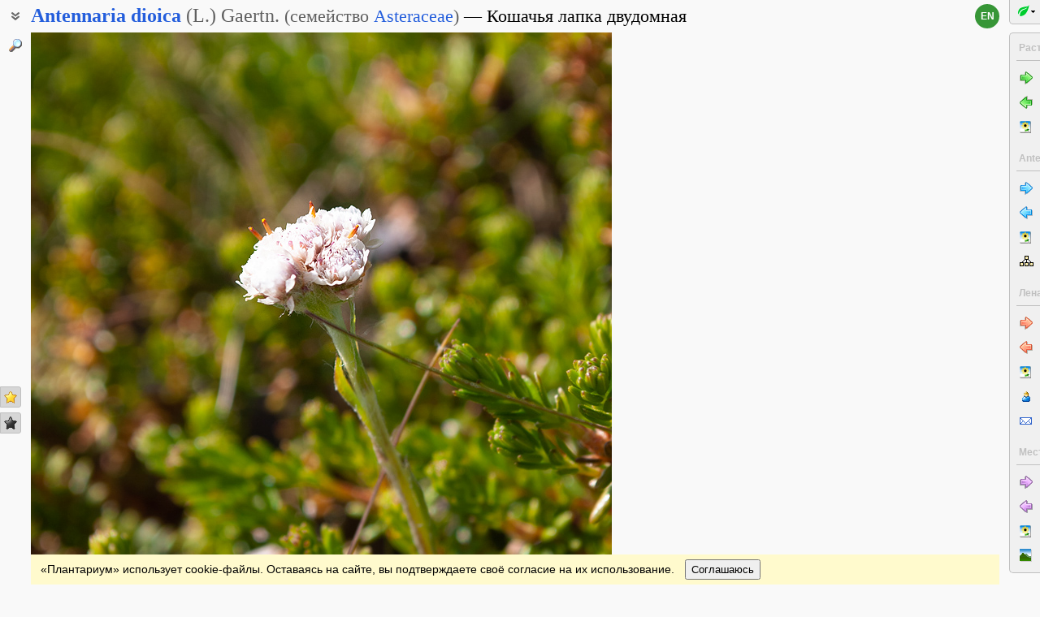

--- FILE ---
content_type: text/javascript
request_url: https://www.plantarium.ru/lib/js/page/Image.js?20260112
body_size: 4754
content:
$(function() {
	setupAutosuggest('#image-move-form', '#image-move-value',
		location.protocol + '//' + location.host + '/opensearch-suggest.php');

	$('#mover-name')
		.autocomplete({
			source: function(request, response)
			{
				$.ajax({
					url: '/page/users_json.html',
					dataType: 'jsonp',
					jsonp: 'jsonp',
					data: {
						q: request.term
					},
					success: function(data)
					{
						var ret = [];

						for (var i in data[1])
						{
							ret[i] = {
								value: data[1][i].replace(/\s{2,}/g, ' '),
								id: data[3][i]
							};
						}

						response(ret);
					}
				});
			},
			select: function(event, ui)
			{
				$('#expert-name').val(ui.item.id);
				$('#mover-name').val(ui.item.value);
				goApp.moverName	= ui.item.value;
			},
			position: {
				my: 'left top',
				at: 'left bottom',
				collision: 'flip'
			}
		});

	if (goApp && goApp.ctrlAndAsteriskSendsPositiveVote)
		$(document.body).bind('keydown', function(event)
		{
			if (106 == event.which && event.ctrlKey)
				goApp.fastSendVote('good');
		});
});

goApp	= {
	dlgVote: new Popup({
		boxID: 'boxVoteDlg',
		horzPosType: POS_BY_ANCHOR_CENTER,
		vertPosType: POS_AFTER_ANCHOR_BEGIN,
		vertOffset: 300
	}),
	performMovePicture: function(oForm)
	{
		if (goValidator.check(oForm))
		{
			var oLoc	= window.location;
			oLoc.href = oLoc.protocol + '//' + oLoc.host + oForm.URL.value.replace('%item%', oForm.item.value);
		}

		return false;
	},

	openMoveForm: function()
	{
		document.forma.style.display	= '';
		document.forma.item.focus();
	},

	fillPreviews: function()
	{
		var oE	= document.getElementById('boxPreviewList');
		if (oE)
		{
			oE.innerHTML	= this.getPreviews(this.images, 'currImgId');
			this.fillPreviews	= function() {};
		}
	},

	showPreviews: function(oLink)
	{
		this.fillPreviews();

		var oE	= document.getElementById('boxPreviewSect');
		if (oE)
		{
			this.showTaskBox(oE);
			oLink && oLink.blur();

			scrollToElementDelayed('currImgId' + this.currentImageId);
		}

		return false;
	},

	getPreviews: function(aImages, sCurrIdPrefix)
	{
		var
			aBuff	= ['<table cellpadding="0" cellspacing="0"><tbody><tr>'],
			nIndex	= aImages.length;

		while (nIndex --> 0)
			aBuff.push(this.getPreviewCell(aImages[nIndex], sCurrIdPrefix));

		aBuff.push('</tr></tbody></table>');

		return aBuff.join('');
	},

	getPreviewCell: function(oImage, sCurrPrefix)
	{
		if (oImage.id == this.currentImageId)
			return ['<td class="',
				oImage.m ? '' : 'curr-image',
				'"',
				oImage.m ? '' : ' id="' + sCurrPrefix + oImage.id + '"',
				' ondblclick="goApp.animatedScrollTo(\'#imageTopAnchor\', 300)"',
				' onmouseup="event.button == 1 && goApp.animatedScrollTo(\'#imageTopAnchor\', 300)">',
				this.getPreviewImage(oImage),
				'</td>'
			].join('');


		return ['<td><div style="position:relative"><a href="',
			this.imgURL.replace('%id%', oImage.id), '">',
			this.getPreviewImage(oImage), '</a>',
			this.getDiscussionLink(oImage),
			'</div></td>'
		].join('');
	},

	getPreviewImage: function(oImage)
	{
		return ['<img src="',
			getPreviewImgPath(this.imgPath, oImage.id, oImage.s),
			'" width="',
			oImage.w,
			'" height="',
			oImage.h,
			'" title="',
			String(oImage.d).replace(/"/g, '&quot;'),
		'" />'].join('')
	},

	getDiscussionLink: function(oImage)
	{
		return oImage.t
			? ['<a style="position: absolute; bottom: 3px; right: 3px;" href="',
				this.imgURL.replace('%id%', oImage.id), '#discussion">',
				'<img src="/img/menu-icon-msg.gif" width="16" height="16" style="border:none !important" />',
				'</a>']
				.join('')
			: '';

	},

	fillGroupPreviews: function()
	{
		var oE	= document.getElementById('boxGroupList');
		if (oE)
		{
			oE.innerHTML	= this.getPreviews(this.groupedImages || [], 'groupCurrImgId');
			this.fillGroupPreviews	= function() {};
		}
	},

	showGroupPreviews: function(oLink, bNotScrollTo)
	{
		this.fillGroupPreviews(oE);

		var oE	= document.getElementById('boxGroupSect');
		if (oE)
		{
			this.showTaskBox(oE, bNotScrollTo);
			oLink && oLink.blur();

			bNotScrollTo || scrollToElementDelayed('groupCurrImgId' + this.currentImageId);
		}
	},

	showGroupImages: function()
	{
		var
			aBuff	= [],
			aImages = this.groupedImages || [],
			nIndex	= aImages.length;

		while (nIndex --> 0)
			aBuff.push(this.getFullsizeHTML(aImages[nIndex]));

		document.getElementById('boxGroupView').innerHTML	= aBuff.join('');
	},

	getFullsizeHTML: function(oData)
	{
		return ['<div><a href="',
			this.imgURL.replace('%id%', oData.id),
			'">',
			'<img src="',
			getImgPath(this.imgPath, oData.f),
			'" width="',
			oData.W,
			'" height="',
			oData.H,
			'" /></a><div style="padding:6px 6px 12px 6px">',
			oData.d.replace('/"/g', '&quot;').replace(/</g, '&lt;').replace(/>/g, '&gt;'),
			'</div></div>'
		].join('');
	},

	showTaskBox: function(oE, bNotScrollTo)
	{
		var	oBox	= document.getElementById('boxTaskContentPane');
		oBox.appendChild(oE);

		oE.style.display	= '';
		var nIndex	= oBox.childNodes.length;

		while (--nIndex >= 0) if (oBox.childNodes[nIndex] != oE)
		{
			try
			{
				oBox.childNodes[nIndex].style.display	= 'none';
			}
			catch (e) {}
		}

		bNotScrollTo || (oE.scrollIntoView && oE.scrollIntoView());
	},

	addToCollections: function(oLink)
	{
		this.showTaskBox(document.formb);
		oLink.blur();
	},

	hideCollectionsForm: function()
	{
		document.formb.style.display	= 'none';
	},

	openNewCollection: function(oCheckbox)
	{
		var
			oForm	= document.formb,
			bDisplay	= oCheckbox.checked;

		oForm.name.disabled	=
		oForm.description.disabled	= !bDisplay;

		doDisplay('rowNCName', bDisplay);
		doDisplay('rowNCDescr', bDisplay);
		doDisplay('rowNCPrivate', bDisplay);
		doDisplay('rowNCHint', bDisplay);

		if (bDisplay)
			oForm.name.focus();
	},

	writeCollections: function()
	{
		var
			aBuff	= [],
			nIndex	= 0,
			nCount	= this.collections.length;

		while (nIndex < nCount)
			aBuff.push(this.getCollectionRow(this.collections[nIndex++]));

		document.write(aBuff.join(''));
	},

	getCollectionRow: function(oItem)
	{
		var aBuff	= ['<tr><td class="form-label">'];

		if (this.inCollection[oItem.i])
		{
			aBuff.push('<img src="/img/value-accepted.gif" title="');
			aBuff.push(this.strings.imageInCollection);
			aBuff.push('" />');
		}
		aBuff.push('<input type="checkbox" name="coll_');
		aBuff.push(oItem.i);
		aBuff.push('" value="');
		aBuff.push(oItem.i);
		aBuff.push('" id="cbColl');
		aBuff.push(oItem.i);
		aBuff.push('">');
		aBuff.push('</td><td class="form-ctrl"><label for="cbColl');
		aBuff.push(oItem.i);
		aBuff.push('">');
		aBuff.push(oItem.n);
		aBuff.push('</label></td></tr>');

		return aBuff.join('');
	},

	checkNewCollection: function(oForm)
	{
		if (goValidator.formHasError(oForm))
			return false;

		if (oForm.name.disabled)
			return true;

		var
			sName	= oForm.name.value.toLowerCase(),
			nIndex	= this.collections.length;

		while (--nIndex >= 0)
		{
			if (sName == this.collections[nIndex].n.toLowerCase())
			{
				alert(this.strings.collectionExists.replace('%name%', oForm.name.value));
				oForm.name.focus();
				return false;
			}
		}

		return true;
	},

	showAllRusNames: function(oLink)
	{
		oLink.style.display	= 'none';
		oLink.nextSibling.style.display	= '';
	},

	fitImage: function(bRepeat)
	{
		var oImage	= document.getElementById('imgMain');

		if (!oImage) return;

		var
			nInitWidth	= oImage.getAttribute('init_width'),
			nInitHeight	= oImage.getAttribute('init_height'),
			oBox	= oImage.parentNode.parentNode,
			oStyle	= window.getComputedStyle ? window.getComputedStyle(oBox, '') : oBox.currentStyle,
			nWidth	= Math.max(160, Math.min(nInitWidth, oBox.offsetWidth - parseInt(oStyle.paddingLeft) - parseInt(oStyle.paddingRight))),
			nHeight	= Math.round(nInitHeight * nWidth/nInitWidth),
			oDims	= {
				width: nWidth,
				height: nHeight
			};

		this.applyHeightRestrictions(oDims);

		if (oImage.height != oDims.height)
		{
			oImage.height	= oDims.height;
			oImage.width	= oDims.width;

			bRepeat && this.fitImage();
		}

		return oDims.height != nInitHeight;
	},

	applyHeightRestrictions: function(oDims)
	{
		var nMax = getCookie('max_img_height');

		if (/^\d+$/.test(nMax) && oDims.height > (nMax *= 1))
		{
			oDims.width	= Math.round(oDims.width * nMax/oDims.height);
			oDims.height	= nMax;
		}
	},

	requestFitImage: function()
	{
		clearTimeout(this.fitImageTimeout);
		this.fitImageTimeout	= setTimeout('goApp.fitImage()', 50);
	},

	showLinkCodes: function(oLink)
	{
		var oE	= document.getElementById('boxLinkCodeSect');
		if (oE)
		{
			this.showTaskBox(oE);
			oLink.blur();
		}
	},

	showPrintReferences: function(oLink)
	{
		var oE	= document.getElementById('boxLinkReferencesSect');
		if (oE)
		{
			this.showTaskBox(oE);
			oLink.blur();
		}
	},

	createCode: function(oLink, sTemplateName, sImgSrc, nW, nH)
	{
		oLink && oLink.blur();

		var oE	= document.getElementById('textCode');
		if (oE)
			oE.value	= this.links['template' + sTemplateName]
				.replace('%img_src%', sImgSrc)
				.replace('%img_width%', nW)
				.replace('%img_height%', nH)
				.replace('%img_url%', this.links.imageURL)
				.replace('%host%', location.protocol + '//' + location.host + '/');
	},

	createCodePreview: function(oLink, sTemplateName, nW, nH)
	{
		this.createCode(oLink, sTemplateName, this.links.imageSrc, nW, nH);
	},

	getHTMLCodePreview: function(oLink, nW, nH)
	{
		this.createCodePreview(oLink, 'HTML', nW, nH);
	},

	getBBCodePreview: function(oLink, nW, nH)
	{
		this.createCodePreview(oLink, 'BBCode', nW, nH);
	},

	addVote: function()
	{
		this.dlgVote.showModal(document.body);
		scrollToElement('boxVoteDlg');

		var oE = document.getElementById('cbVote_' + this.currentVote);
		if (oE)
		{
			oE.checked	= true;
			this.handleVote(oE);
		}
	},

	addVoteByHash: function()
	{
		if (window.location.hash === '#vote')
		{
			window.location.hash = '';
			this.addVote();
		}
	},

	hideVoteForm: function()
	{
		this.dlgVote.close();
	},

	handleVote: function(oE)
	{
		oE.form.comment.disabled	= oE.value == 'none';

		if (oE.value == 'bad')
		{
			oE.form.comment.setAttribute('check', 'required plaintext');
			oE.form.comment.focus();
			document.getElementById('spanCommentOptional').style.visibility = 'hidden';
			doDisplay('boxReasons', true);
		}
		else
		{
			oE.form.comment.setAttribute('check', 'plaintext');
			document.getElementById('spanCommentOptional').style.visibility = 'visible';
			doDisplay('boxReasons', false);
		}

		var oVeto	= oE.form.veto;
		if (oVeto)
		{
			oVeto.disabled	= oE.value != 'veto';
			if (oE.value == 'veto')
			{
				oVeto.focus();
				oVeto.select();
			}
		}
	},

	addReason: function(oE)
	{
		var
			oText	= document.formc.comment,
			sReason = oE.innerHTML.replace(/,\s*$/, '');

		oText.value	= oText.value.replace(/^\s+|\s+$/g, '');

		if (oText.value.indexOf(sReason) >= 0)
			return;

		if (oText.value == '')
			oText.value	= sReason;
		else
			oText.value	= oText.value + ', ' + sReason;
	},

	checkVote: function(oForm)
	{
		if (goValidator.formHasError(oForm))
			return false;

		var sValue	= goValidator.getRadioValue(oForm, 'value');
		if (sValue == null)
		{
			alert(this.votes.voteExpected);
			return false;
		}

		if (sValue == this.currentVote && sValue != 'veto')
		{
			alert(this.votes.repeatImpossible);
			return false;
		}

		this.dlgVote.close();
		return true;
	},

	acceptVote: function(oRadio)
	{
		this.checkVote(oRadio.form) && oRadio.form.submit();
	},

	processVoteCtrlEnter: function(oEvent, oE)
	{
		if (oEvent.keyCode == 13 && oEvent.ctrlKey)
		{
			oEvent.stopPropagation && oEvent.stopPropagation();
			oEvent.cancelBubble	= true;

			if (this.checkVote(oE.form))
			{
				oE.form.submit();
				return false;
			}
		}

		return true;
	},

	fastSendVote: function(sValue)
	{
		var oE = document.getElementById('cbVote_' + sValue);

		if (oE)
		{
			if (sValue == 'bad')
			{
				this.addVote();
				oE.checked	= true;
				this.handleVote(oE);
			}
			else
			{
				oE.checked	= true;
				oE.form.submit();
				this.fastSendVote = $.noop;
			}
		}
	},

	openEditForm: function()
	{
		if (!isDisplayed('forme'))
		{
			doDisplay('img-info-pane', false);
			doDisplay('forme', true);
			this.checkRubrics();
			var oE	= document.getElementById('comment-input');
			if (oE)
			{
				oE.focus();
				oE.value	= this.comment;
			}
		}

		return false;
	},

	closeEditForm: function()
	{
		doDisplay('img-info-pane', true);
		doDisplay('forme', false);
	},

	checkRubrics: function ()
	{
		var
			nID, oE,
			aIDs	= this.imageRubrics,
			oTree	= this.getEditorTree(),
			aRubrics	= goRubrics.records;

		for (var nIndex = 0, nLength = aRubrics.length; nIndex < nLength; )
			if ((oE = document.getElementById('rubric_' + (nID = aRubrics[nIndex++].ID)))
				&& (oE.checked = aIDs.indexOf(nID) >= 0))
				oTree.openTo(nID);
	},

	getRubricNode: function(oNode, nNodeID)
	{
		var aBuff = ['<input type="checkbox" name="rubric[]" value="',
			nNodeID,
			'" id="rubric_',
			nNodeID,
			'" onclick="goApp.onRubricClick(',
			nNodeID,
			')" onkeydown="goApp.processEditCtrlEnter(event,this)"/><label for="rubric_',
			nNodeID,
			'">',
			oNode.name];

		if (oNode.hint)
			aBuff.push(' <span class="form-hint">(', oNode.hint, ')</span>');

		aBuff.push('</label>');

		return aBuff.join('');
	},

	onRubricClick: function(nNodeID)
	{
		var oTree = this.getEditorTree();
		oTree.switchParentsOff(nNodeID);
		oTree.switchChildrenOff(nNodeID);
	},

	getEditorTree: function()
	{
		return window[this.rubricTreeName];
	},

	checkEditForm: function(oForm)
	{
		this.preprocessComment(oForm);

		if (goValidator.formHasError(oForm))
			return false;

		if (this.hasInvalidYear(oForm))
		{
			alert(this.editor.invalidShortDate);
			oForm.comment.focus();
			return false;
		}

		if (!goValidator.getCheckedCheckboxCount(oForm, /^rubric\[\]$/))
		{
			alert(this.editor.needRubric);
			return false;
		}

		return true;
	},

	preprocessComment: function(oForm)
	{
		if (oForm.comment.disabled)
			return;

		var sText	= correctAbbreviations(correctDates(oForm.comment.value));

		oForm.comment.value	= sText.replace(/\s(20\d{2})\./, this.editor.yearMask);
	},

	hasInvalidYear: function(oForm)
	{
		return /\b\d{2}\.\d{2}\.\d{2,3}\b(?!\s*\d)/.test(oForm.comment.value);
	},

	showTaxonImages: function(oLink, nStart)
	{
		var	oContainer	= oLink.parentNode.parentNode;
		oContainer.removeChild(oLink.parentNode);

		var
			aBuff	= [],
			nCount	= this.images.length;

		if (nStart >= nCount)
			return;

		var
			nMaxNumber	= 10,
			nNumber	= nMaxNumber,
			oBox	= oContainer.appendChild(document.createElement('div')),
			sID	= 'boxTaxonView_' + nStart;

		oBox.setAttribute('id', sID);
		oBox.setAttribute('class', 'box-group-view');

		while (nStart < nCount && nNumber)
		{
			aBuff.push(this.getFullsizeHTML(this.images[nStart++]));
			nNumber--;
		}

		document.getElementById(sID).innerHTML	= aBuff.join('');

		if (nStart < nCount)
		{
			oBox	= oContainer.appendChild(document.createElement('div'));
			oBox.setAttribute('class', 'see-fullsize-group');
			oBox.innerHTML	= [
					'<a href="javascript://show more images" class="command" ',
					'onclick="goApp.showTaxonImages(this, ',
					nStart,
					')">',
						this.strShowNext
							.replace('%num%', Math.min(nMaxNumber, nCount - nStart)),
					'</a>'
				].join('');
		}
	},

	processEditCtrlEnter: function(oEvent, oE)
	{
		if (oEvent.keyCode == 13 && oEvent.ctrlKey)
		{
			oEvent.stopPropagation && oEvent.stopPropagation();
			oEvent.cancelBubble	= true;
			this.checkEditForm(oE.form) && oE.form.submit();
			return false;
		}

		return true;
	},

	openEditOnKedown: function(oEvent)
	{
		if (oEvent.keyCode == 13 && oEvent.ctrlKey)
		{
			scrollToElementDelayed("edit");
			this.openEditForm();
			return false;
		}

		return true;
	},

	processDeterminedByUserClick: function(oCheckbox)
	{
		var
			oInput	= oCheckbox.form.expert_name,
			oSearch	= oCheckbox.form.mover_name;

		doDisplay('hintDeterminerByUser', oCheckbox.checked);
		doDisplay('hintDeterminerByExternal', !oCheckbox.checked);

		oSearch.disabled	= !oCheckbox.checked;

		if (oCheckbox.checked)
		{
			oInput.setAttribute('check', 'required positive int');
			$(oInput).hide();
			$(oSearch).show();

			oSearch.focus();
		}
		else
		{
			if (/^\d+$/.test(oInput.value))
			{
				oInput.value = '';
				oSearch.value = '';
			}

			oInput.setAttribute('check', 'required plaintext');
			$(oInput).show();
			$(oSearch).hide();

			oInput.focus();
		}
	},

	clearWordInControl: function(oE)
	{
		if (oE)
			oE.value = ('' + oE.value).replace(/\s*\S+\s*$/, '');
	}
};